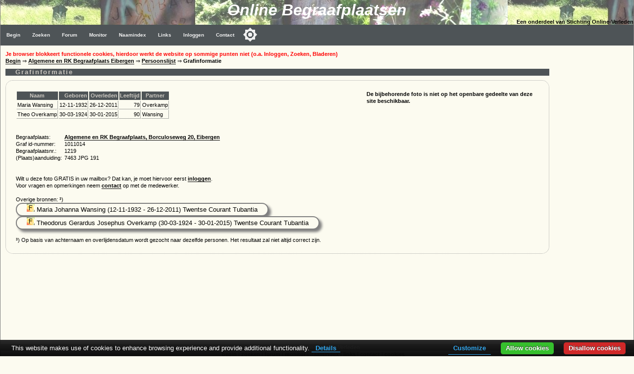

--- FILE ---
content_type: text/html
request_url: https://www.online-begraafplaatsen.nl/zerken.asp?command=showgraf&grafid=1011014
body_size: 9310
content:
<!DOCTYPE html>
<html>
<head>
    <!-- Applicatie: www.online-begraafplaatsen.nl -->
    <!-- Ontwerp & Copyright: 2007-2026 Kineo -->
    <!-- In Opdracht van: Stichting Online-Verleden -->
    <!-- Eigendom Inhoud Website: Stichting Online-Verleden -->
    <!-- Hosting: Darestep B.V. -->
    <!-- raw-url: zerken.asp?command=showgraf&amp;grafid=1011014 --> 
    <!-- canonical:  --> 
    <title>Eibergen - Algemene en RK Begraafplaats -  - graf 1011014</title>
    <link rel="canonical" href="https://www.online-begraafplaatsen.nl/graf/1011014/1460536/Maria-Wansing-1932-2011">
    <meta charset="Windows-1252">
    <meta http-equiv="Content-Type" content="text/html; charset=Windows-1252">
    <meta http-equiv="Content-Language" content="nl">
    <meta name="description" content="Online Begraafplaatsen. Grafmonumenten in Nederland. Vrijwel iedere begraafplaats in kaart. Foto's van de graven. ">
    <meta name="keywords" content="Zerken, Begraafplaats, Grafmonument, Begraafplaatsen, Graven">
    <meta name="verify-v1" content="DzkvsvI3QUvCqL54pEze3k4Q1qUZSZWk9rBT6j5m33o=">
    <meta name="viewport" content="width=device-width, initial-scale=1">
    <link rel="stylesheet" type="text/css" href="https://static.online-begraafplaatsen.nl/style/a.min.css?i=251226a">
    <script type="text/javascript" src="https://static.online-begraafplaatsen.nl/script/a.min.js?i=251226a"></script>
    <script type="text/javascript" src="https://cdn.jsdelivr.net/npm/cookie-bar/cookiebar-latest.min.js?customize=1&tracking=1&thirdparty=1&always=1&showNoConsent=1&remember=90&privacyPage=https%3A%2F%2Fwww.online-begraafplaatsen.nl%2Fcookies.asp"></script>
    <link rel="shortcut icon" href="https://static.online-begraafplaatsen.nl/images/icons/olb-icon-320.png">

    <script async src="//pagead2.googlesyndication.com/pagead/js/adsbygoogle.js"></script>

</head>
<body class="body">

<div>
    <div class="hdr">
        <div class="hdr1">Online Begraafplaatsen </div>
        <div class="hdr2">Een onderdeel van Stichting Online-Verleden</div>
    </div>
    <div class="topnav_balk">
<ul class="topnav"><li><a href="/default.asp">Begin</a></li><li><a href="/zoeken.asp">Zoeken</a></li><li><a href="/forum.asp">Forum</a></li><li><a href="/monitor.asp?command=monitorinfo">Monitor</a></li><li><a href="/naamindex/">Naamindex</a></li><li><a href="/links.asp">Links</a></li>
<li><a href="/logon.asp?command=logon&return=zerken%2Easp%3Fcommand%3Dshowgraf%26grafid%3D1011014">Inloggen</a></li>
<li><a href="/contact.asp?formaat=Menubalk&grafid=1011014&bgp=1219">Contact</a></li>
<button class="darkmodecontainer" aria-label="Toggle color mode" title="Toggle color mode" ><div class="sun visible"></div><div class="moon"><div class="star"></div><div class="star small"></div></div></button><li class="icon"><a href="javascript:void(0);" onclick="myTopNavFunction()">&#9776;</a></li></ul><script type="text/javascript">function myTopNavFunction() {document.getElementsByClassName("topnav")[0].classList.toggle("responsive");}</script></div>
    <div class="onderhoud">
        
    </div>
</div>
<script type="text/javascript" src="https://static.online-begraafplaatsen.nl/script/darkmode.min.js?i=20231019"></script>
<div class="contentcontainer">
    <div class="content">
<div id="NoCookies" class="msg_error"></div><!-- einde: htmlhdr -->
    <script type="text/javascript" src="/script/ol.min.js"></script>
	<div class="kruimel"><a href="/">Begin</a> &rArr; <a href="/begraafplaats/1219/Algemene-en-RK-Begraafplaats-Eibergen">Algemene en RK Begraafplaats Eibergen</a> &rArr; <a href='/zerken.asp?command=showpers&bgp=1219&char='>Persoonslijst</a> &rArr; <b>Grafinformatie</b>&nbsp;&nbsp;&nbsp;&nbsp;
    </div>
    <div class="container">
        <div class="zerken_tabel">
            <!--div class="zerken_line">
                <div><a href="/begraafplaats/1219/Algemene-en-RK-Begraafplaats-Eibergen">Algemene en RK Begraafplaats Borculoseweg 20  Eibergen</a></div> 
                <div></div>                   
            </div-->
        </div>
        <div class="clear"></div>
    </div>
    <h1>Grafinformatie</h1>
<!-- First time WriteFeed -->
<script type="text/javascript" src="/script/feed.js"></script>

   <div class="zrk">
        <div class="zrk_img"><b>De bijbehorende foto is niet op het openbare gedeelte van deze site beschikbaar.</b></div>
        <div class="zrk_txtc"">

        <div class="overflow"><table><tr>
<th>Naam</th><th align=right>Geboren</th><th align=right>Overleden</th><th align=right>Leeftijd</th><th>Partner</th></tr>
<tr><td>Maria Wansing</td><td nowrap align=right>12-11-1932</td><td nowrap align=right>26-12-2011</td><td align=right>79</td><td>Overkamp</td></tr>
<tr><td>Theo Overkamp</td><td nowrap align=right>30-03-1924</td><td nowrap align=right>30-01-2015</td><td align=right>90</td><td>Wansing</td></tr>
</table></div><br><br>

            <div class="tab">

                <div class="tabrow">
                    <div class="tabcell">Begraafplaats:</div>
                    <div class="tabcell"><a href="/begraafplaats/1219/Algemene-en-RK-Begraafplaats-Eibergen">Algemene en RK Begraafplaats, Borculoseweg 20, Eibergen</a></div>
                </div>

                <div class="tabrow">
                    <div class="tabcell nowrap">Graf id-nummer:</div>
                    <div class="tabcell">1011014</div>
                </div>
                <div class="tabrow">
                    <div class="tabcell nowrap">Begraafplaatsnr.:</div>
                    <div class="tabcell">1219</div>
                </div>
            
                <div class="tabrow">
                    <div class="tabcell nowrap">(Plaats)aanduiding:</div>
                    <div class="tabcell">7463 JPG 191</div>
                </div>
            
                <div class="tabrow">
                    <div class="tabcell">&nbsp;</div>
                    <div class="tabcell">&nbsp;</div>
                </div>   

            

            </div>
            <br />
            <div class="zrk_instp">
                Deze informatie en de foto blijft eigendom van Stichting Online-Verleden en mag niet gepubliceerd of verveelvuldigd worden.
                <br />Bron: www.online-begraafplaatsen.nl een onderdeel van www.online-verleden.nl
            </div>
            <div class="zrk_inst">
            Wilt u deze foto GRATIS in uw mailbox? Dat kan,  je moet hiervoor eerst <a href='/logon.asp?command=logon'>inloggen</a>.<br>Voor vragen en opmerkingen neem  <a href='/contact.asp?formaat=Foto&grafid=1011014&bgp=1219'>contact</a> op met de medewerker.<br><br>Overige bronnen: &sup3;)<br>
<div class="feed_persoon"><a target="fabe" href="https://www.online-familieberichten.nl/pers/983149/Maria-Johanna-Wansing-1932-2011"><img src="/images/fabe16.gif" alt="bekijk het familiebericht"> Maria Johanna Wansing (12-11-1932 - 26-12-2011) Twentse Courant Tubantia</a></div>
<div class="feed_persoon"><a target="fabe" href="https://www.online-familieberichten.nl/pers/1338764/Theodorus-Gerardus-Josephus-Overkamp-1924-2015"><img src="/images/fabe16.gif" alt="bekijk het familiebericht"> Theodorus Gerardus Josephus Overkamp (30-03-1924 - 30-01-2015) Twentse Courant Tubantia</a></div>
<div class="clear"></div><br>&sup3;) Op basis van achternaam en overlijdensdatum wordt gezocht naar dezelfde personen. Het resultaat zal niet altijd correct zijn.  </div>  
       </div>
       <div class="clear"></div>
  </div>
    <div class="clear">&nbsp;</div> 
<!-- htmltail -->
    
<!-- Google AD: Zerken-Bottom - 1/16/2026 9:13:28 PM - PageCount = 1 -->
<!-- OLB-Bottom Responsive K8 -->
        
    </div><!-- content -->
    <div class="clear"></div>
    <div id="googleright" class="googleright">
                

<!-- Zerken-Right 160x600 K8 -->
<ins class="adsbygoogle"
    style="display:inline-block;width:160px;height:600px"
    data-ad-client="ca-pub-3166573598085473"
    data-ad-slot="3156538940"></ins>
<script>(adsbygoogle = window.adsbygoogle || []).push({});</script>

        

              </div>   
</div><!-- contentcontainer -->
<div class="clear"></div>


    <div class="container">
        <div class="footer_balk">&nbsp;<a href="https://www.online-verleden.nl">&copy;2026 Stichting Online-Verleden </a>
        </div>
        <div class="disclaimer">
            <a href='http://www.online-begraafplaatsen.nl'>begin</a> | 
            <a href="/zoeken.asp">zoeken</a> |
            <a href="/forum.asp">forum</a> |
            <a href="/monitor.asp">monitor</a> |
            <a href='/naamindex/'>naamindex</a> | 
            <a href='/links.asp'>links</a> |
            <a href="/contact.asp">contact</a> |
            <a href="/cookies.asp">cookies</a>
            &nbsp;&nbsp;&nbsp;&nbsp;
        </div>
    </div>
    <!-- source     : zerken.asp -->
<!-- url        : zerken.asp?command=showgraf&grafid=1011014 -->
<!-- hostheader : www.online-begraafplaatsen.nl -->
<!-- timer      : 109,375 ms -->
<!-- moddate    : 09-11-2025 14:07:48 -->
<!-- size       : 45532 -->
<script language=JavaScript type=text/javascript>
    if (document.getElementById("googleright") != null) {
        if (document.body.clientWidth < 1100) { document.getElementById("googleright").innerHTML = " "; };
    }
</script>

</body></html>

--- FILE ---
content_type: text/html; charset=utf-8
request_url: https://www.google.com/recaptcha/api2/aframe
body_size: 269
content:
<!DOCTYPE HTML><html><head><meta http-equiv="content-type" content="text/html; charset=UTF-8"></head><body><script nonce="GUnPhDIXIIRYaTixXzzT6A">/** Anti-fraud and anti-abuse applications only. See google.com/recaptcha */ try{var clients={'sodar':'https://pagead2.googlesyndication.com/pagead/sodar?'};window.addEventListener("message",function(a){try{if(a.source===window.parent){var b=JSON.parse(a.data);var c=clients[b['id']];if(c){var d=document.createElement('img');d.src=c+b['params']+'&rc='+(localStorage.getItem("rc::a")?sessionStorage.getItem("rc::b"):"");window.document.body.appendChild(d);sessionStorage.setItem("rc::e",parseInt(sessionStorage.getItem("rc::e")||0)+1);localStorage.setItem("rc::h",'1768594411340');}}}catch(b){}});window.parent.postMessage("_grecaptcha_ready", "*");}catch(b){}</script></body></html>